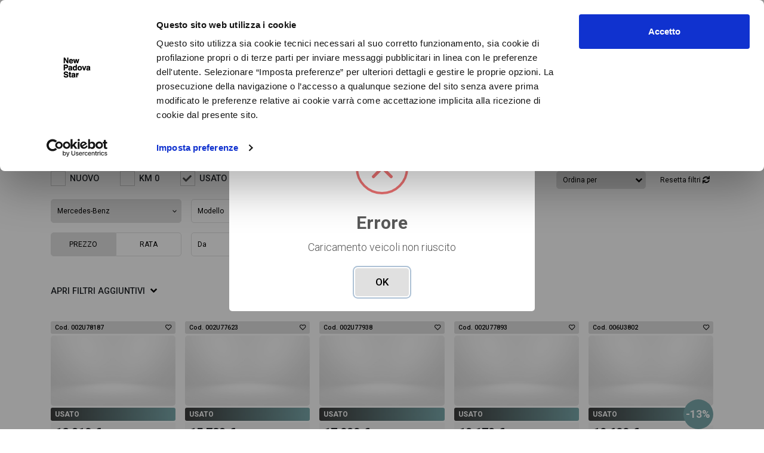

--- FILE ---
content_type: image/svg+xml
request_url: https://www.padovastar.it/images/icone/roadster-line.svg
body_size: 64
content:
<svg xmlns="http://www.w3.org/2000/svg" viewBox="0 0 24 24" width="24" height="24"><path fill="none" d="M0 0h24v24H0z"/><path d="M19 20H5v1a1 1 0 0 1-1 1H3a1 1 0 0 1-1-1v-7.5l-1.243-.31A1 1 0 0 1 0 12.22v-.72a.5.5 0 0 1 .5-.5H2l2.48-5.788A2 2 0 0 1 6.32 4H17.68a2 2 0 0 1 1.838 1.212L22 11h1.5a.5.5 0 0 1 .5.5v.72a1 1 0 0 1-.757.97L22 13.5V21a1 1 0 0 1-1 1h-1a1 1 0 0 1-1-1v-1zm1-2v-5H4v5h16zM5.477 11h13.046a1 1 0 0 0 .928-1.371L18 6H6L4.549 9.629A1 1 0 0 0 5.477 11zM5 14c2.317 0 3.879.755 4.686 2.264a.5.5 0 0 1-.441.736H6a1 1 0 0 1-1-1v-2zm14 0v2a1 1 0 0 1-1 1h-3.245a.5.5 0 0 1-.44-.736C15.12 14.754 16.682 14 19 14z"/></svg>

--- FILE ---
content_type: application/x-javascript
request_url: https://consentcdn.cookiebot.com/consentconfig/68589e05-6d5a-4abf-840b-696c8866838f/padovastar.it/configuration.js
body_size: 207
content:
CookieConsent.configuration.tags.push({id:193075144,type:"script",tagID:"",innerHash:"",outerHash:"",tagHash:"5388372081053",url:"https://consent.cookiebot.com/uc.js",resolvedUrl:"https://consent.cookiebot.com/uc.js",cat:[1,4,5]});CookieConsent.configuration.tags.push({id:193075145,type:"script",tagID:"",innerHash:"",outerHash:"",tagHash:"7332137590263",url:"https://livechat.ekonsilio.io/6349524ca1ca1e3fcc5eb4a9.js",resolvedUrl:"https://livechat.ekonsilio.io/6349524ca1ca1e3fcc5eb4a9.js",cat:[3]});CookieConsent.configuration.tags.push({id:193075146,type:"script",tagID:"",innerHash:"",outerHash:"",tagHash:"13970147773956",url:"",resolvedUrl:"",cat:[3,4]});CookieConsent.configuration.tags.push({id:193075147,type:"iframe",tagID:"",innerHash:"",outerHash:"",tagHash:"2803890624368",url:"https://www.youtube.com/embed/35h-neqDuxE?rel=0",resolvedUrl:"https://www.youtube.com/embed/35h-neqDuxE?rel=0",cat:[4]});CookieConsent.configuration.tags.push({id:193075148,type:"iframe",tagID:"",innerHash:"",outerHash:"",tagHash:"13958619472123",url:"https://www.youtube.com/embed/5T9mHBCrTMI?rel=0",resolvedUrl:"https://www.youtube.com/embed/5T9mHBCrTMI?rel=0",cat:[4]});CookieConsent.configuration.tags.push({id:193075149,type:"script",tagID:"",innerHash:"",outerHash:"",tagHash:"5154229916099",url:"https://trivellato.cust.nl.phyron.com/phyron2.js",resolvedUrl:"https://trivellato.cust.nl.phyron.com/phyron2.js",cat:[5]});